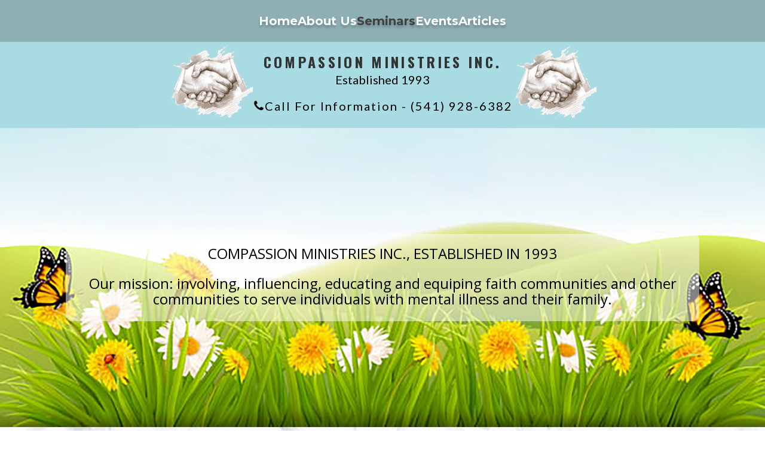

--- FILE ---
content_type: text/html; charset=utf-8
request_url: https://compassionministriesinc.org/html/seminars
body_size: 1021
content:
<!DOCTYPE html>
<html lang="en">
<head>
    <meta charset="UTF-8">
    <meta http-equiv="X-UA-Compatible" content="IE=edge">
    <meta name="viewport" content="width=device-width, initial-scale=1.0">
    <title>Compassion Ministries</title>
    <link rel="stylesheet" href="../index.css"/>
    <link rel="stylesheet" href="../css/services.css"/>
    <link rel="preconnect" href="https://fonts.googleapis.com">
    <link rel="preconnect" href="https://fonts.gstatic.com" crossorigin>
    <link href="https://fonts.googleapis.com/css2?family=Montserrat:ital,wght@0,100;0,200;0,300;0,400;0,500;0,600;0,700;0,800;0,900;1,100;1,200;1,300;1,400;1,500;1,600;1,700;1,800;1,900&display=swap" rel="stylesheet">
    <link rel="preconnect" href="https://fonts.googleapis.com">
    <link rel="preconnect" href="https://fonts.gstatic.com" crossorigin>
    <link href="https://fonts.googleapis.com/css2?family=Oswald:wght@200;300;400;500;600;700&display=swap" rel="stylesheet">
    <link href="https://fonts.googleapis.com/css2?family=Lato&display=swap" rel="stylesheet">
    <link href="https://fonts.googleapis.com/css2?family=Open+Sans:wght@400;700&display=swap" rel="stylesheet">
</head>

<body class="body">
    <header>
        <div class="navbar">
            <a href="../index.html" class="border-remove-top">Home</a>
            <a href="aboutus.html">About Us</a>
            <a href="seminars.html"><span class="active-page-color">Seminars</span></a>
            <a href="events.html">Events</a>
            <a href="articles.html">Articles</a>
        </div>

        <div class="hamburger-navbar">
            <h1>Compassion Ministries</h1>
            <div>
                <img src="../images/Hamburger_icon.svg.png" height="35" class="hamburger-icon" id="toggle-btn" />
                <div class="hamburger-sidemenu" id="hamburger-sidemenu-toggle">
                    <a href="../index.html" class="border-remove-top">Home</a>
                    <a href="aboutus.html">About Us</a>
                    <a href="seminars.html"><span class="active-page-color">Seminars</span></a>
                    <a href="events.html">Events</a>
                    <a href="articles.html">Articles</a>
                </div>
            </div>
        </div>
    </header>

    <main class="marble-background">
        <div class="header-intro-container">
            <div>
                <img src="/images/handshake.png" height="140px"/>
            </div>
            <div class="header-intro-text-container">
                <h1>COMPASSION MINISTRIES INC.</h1>
                <p>Established 1993</p>
                <div class="header-call-text-container">
                    <img src="/images/1608790_phone_icon.png" height="20px"/>
                    <p>Call For Information - (541) 928-6382</p>
                </div>
            </div>
            <div>
                <img src="/images/handshake.png" height="140px"/>
            </div>
        </div>

        <div class="banner">
            <div class="mission-text-container">
                <h2 class="mission-text mission-toptext">COMPASSION MINISTRIES INC., ESTABLISHED IN 1993</h2>
                <h3 class="mission-text"> 
                    Our mission: involving, influencing, educating 
                    and equiping faith communities and other communities to serve individuals with mental illness and their family.
                </h3>
            </div>
        </div>

        <div>
            <h3 class='service offered-services' >Educational Seminars, Friend-To-Friend Ministry, Support Groups</h3>
        </div>

    </main>
    <footer>
        <div class="footer">
            <a target="_blank" href="https://www.instagram.com/compassionministriesinc/"><img src="/images/instagram-icon.png" height="40px" width="40px" /></a>
            <p>Compassion Ministries, Inc © All Rights Reserved.</p>
            <a target="_blank" href="https://www.facebook.com/profile.php?id=100064532566389&mibextid=ZbWKwL"> <img src="/images/facebook-icon.png" height="40px" width="40px" /></a>
        </div>
    </footer>
</body>
<script src="../js/services.js"></script>
<script src="/index.js" defer></script>

--- FILE ---
content_type: text/css; charset=utf-8
request_url: https://compassionministriesinc.org/index.css
body_size: 809
content:
html, body {
    margin: 0px;
    padding: 0px;
}

html {
    max-width: 1800px;
    margin: 0px auto;
    box-shadow: 0px 0px 4px 0px;
}

.calendar-container {
    display: flex;
    justify-content: center;
}

/* Start header CSS */

.navbar {
    height: 70px;
    background-color: #8EB0B5;
    display: flex;
    justify-content: center;
    align-items: center;
    gap: 1.5em;
}

.navbar > a {
    font-family: 'Montserrat', sans-serif;
    font-weight: bold;
    text-shadow: 0px 4px 4px rgba(0, 0, 0, 0.256);
    text-decoration: none;
    font-size: 20px;
    color: white;
}

.hamburger-navbar {
    display: flex;
    height: 70px;
    justify-content: space-between;
    align-items: center;
    padding: 0px 20px;
    background-color: #8EB0B5;
    color: #FFFFFF;
}

.hamburger-navbar > h1 {
    font-family: 'Oswald', sans-serif;
    font-weight: bold;
    font-size: 24px;
    margin: 0px;
}

.hamburger-icon {
    margin-top: 5px;
    cursor: pointer;
    -webkit-filter: invert(100%);
    filter: invert(100);
}

.hamburger-sidemenu {
    position: fixed;
    right: -170px;
    top: 70px;
    height: 440px;
    width: 170px;
    flex-direction: column;
    display: flex;
    background-color: #8EB0B5;
    justify-content: space-around;
    align-items: center;
    border-radius: 10px 0px 0px 10px;
    
    animation-duration: 0.3s;
    animation-fill-mode: forwards;
    animation-timing-function: ease-out;
}

.hamburger-sidemenu > a {
    font-family: 'Montserrat', sans-serif;
    height: 72px;
    width: 100%;
    display: flex;
    justify-content: center;
    align-items: center;
    font-weight: bold;
    text-shadow: 0px 4px 4px rgba(0, 0, 0, 0.256);
    text-decoration: none;
    font-size: 20px;
    color: white;
}

.active-page-color {
    color: #404040;
}

.border-remove-top {
    border-radius: 10px 0px 0px 0px;
}

.border-remove-bottom {
    border-radius: 0px 0px 0px 10px;
}

.hamburger-sidemenu.active {
    animation-name: slide-in;
}

/* Hamburger side menu animation */

@keyframes slide-in {
    0% {
      right: -170px;
    }
    100% {
      right: 0;
    }
}

/* End Header CSS */

/* Start main CSS */

.calendar {
    margin: 20px 0px;
}

.marble-background {
    background: url(images/marble-background.jpg);
    background-size: cover;
}

.header-intro-container {
    display: flex;
    background-color: #A9DBE2;
    justify-content: center;
    align-items: center;
    gap: 30px;
}

.header-intro-text-container {
    display: flex;
    flex-direction: column;
    text-align: center;
}

.header-intro-text-container > h1 {
    margin: 0px;
    margin-top: 10px;
    font-family: Oswald, sans-serif;
    font-weight: 700;
    letter-spacing: 0.18em;
    color: #333333;
    font-size: 24px;
}

.header-intro-text-container > p {
    font-family: Lato;
    font-weight: 400;
    font-size: 20px;
    margin: 0px;
}

.header-call-text-container {
    font-size: 18px;
    display: flex;
    align-items: center;
    justify-content: center;
    gap: 10px
}

.header-call-text-container > p {
    font-family: 'Lato';
    font-weight: 400;
    font-size: 20px;
    letter-spacing: 0.1em;
}

.mission-text-container {
    padding: 0px 10px;
    border-radius: 10px;
    margin: 0px auto;
    max-width: 1040px;
    min-width: 290px;
    background-color: rgba(255, 255, 255, 0.500);
}

.mission-toptext {
    margin-bottom: 12px;
}

.mission-text {
    border-radius: 10px;
    text-align: center;
    font-family: 'Open sans', sans-serif;
    font-weight: 400;
    line-height: 1.1;
    font-size: 16px;
}

.banner {
    padding: 0px 10px;
    display: flex;
    background: url(images/butterfly-background-4000px.jpg);
    justify-content: center;
    background-repeat: no-repeat;
    background-size: cover;
    background-position: bottom left;

    /* background-position: bottom 100px left;
       FOR LARGER SCREENS
    */

    align-items: center;
    height: 350px;
}

footer {
    background-color: #8EB0B5;
}

.footer {
    margin: 0px auto;
    max-width: 800px;
    padding: 10px 20px;
    display: flex;
    justify-content: center;
    align-items: center;
    gap: 15px
}

.footer > p {
    font-size: 12px;
    color: white;
    text-align: center;
    margin: 0px;
}

/* Notes
    header should be a bit smaller at 700 snap.
    scale should be around 950px.
    (or just have snap at 950)
*/

@media (max-width: 768px) {
    .header-intro-container{
        display: none;
    }
}

@media (min-width: 769px) {
    .hamburger-navbar {
        display: none;
    }

    .footer > p {
        font-size: 20px;
    }

    .mission-text {
        font-size: 1.2rem;
    }
}

@media (max-width: 768px) {
    .navbar {
        display: none;
    }
}

@media (min-width: 1000px) {
    .mission-text {
        font-size: 1.5rem;
    }

    .banner {
        height: 400px;
    }
}

@media (min-width: 1000px) {
    .banner {
        height: 500px;
    }
}

--- FILE ---
content_type: text/css; charset=utf-8
request_url: https://compassionministriesinc.org/css/services.css
body_size: -243
content:
.offered-services {
    display:flex;
    flex-direction: column;
    margin: 1rem;
    margin-bottom: 0;
    margin-top: 2rem;
    align-items: center;
    justify-content: center;
    background: #A9DBE2;
    border-radius: 10px;
}

.service {
    text-align: center;
    font-size: 24px;
    font-family: 'Oswald', sans-serif;
    font-weight: 400;
    padding: .5em .5em;
}

.sem-pics {
    display:flex;
    flex-direction: column;
    align-items: center;
    margin-top: 2rem;
    margin-bottom: 2rem;
    border-radius: 10px;
}

.sem-pic {
    margin: 0 auto;
    height: 100%;
    width: 300px;
}

--- FILE ---
content_type: application/javascript; charset=utf-8
request_url: https://compassionministriesinc.org/index.js
body_size: -272
content:
const hamburgerSideMenu = document.querySelector('.hamburger-sidemenu');
const toggleBtn = document.getElementById('toggle-btn');

toggleBtn.addEventListener('click', () => {
    hamburgerSideMenu.classList.toggle('active');
});